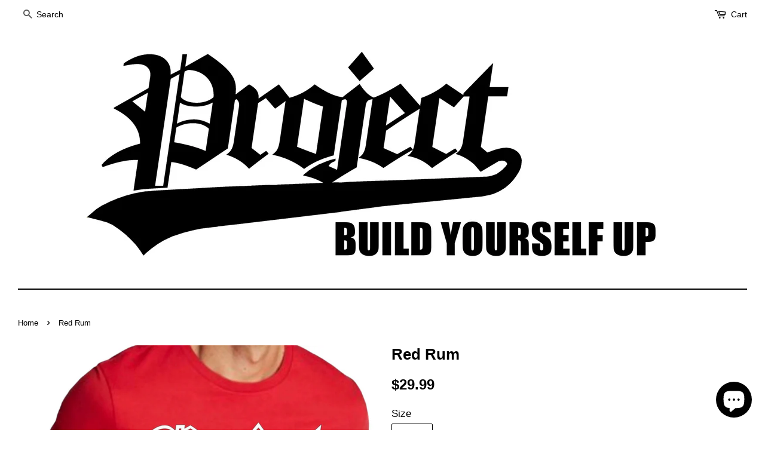

--- FILE ---
content_type: text/javascript; charset=utf-8
request_url: https://cbm-app.herokuapp.com/get_script/40dd058482d511eab05d163726a7e2c2.js?v=921558&shop=projectgearla.myshopify.com
body_size: 2404
content:
function controlMusic() {
    var musicClientStatus = localStorage.getItem("musicStatus");
    if (musicClientStatus == 'on') {
      localStorage.setItem("musicStatus", 'off');
      document.getElementById('audioElement').autoplay = false;
      document.getElementById('audioElement').pause();
      hideSvg('effectiveAppsSoundIndicatorPlaying');
      showSvg('effectiveAppsSoundIndicatorMuted');
      document.getElementById('audioElement').load();
  }
  else if (musicClientStatus == 'off') {
      localStorage.setItem("musicStatus", 'on');
      document.getElementById('audioElement').autoplay = true;
      showSvg('effectiveAppsSoundIndicatorPlaying');
      hideSvg('effectiveAppsSoundIndicatorMuted');
      document.getElementById('audioElement').load();
      document.getElementById('audioElement').play();
  }
}

function showSvg(svgName) {
    document.getElementById(svgName).setAttribute("height", "50px");
    document.getElementById(svgName).setAttribute("width", "50px");
}

function hideSvg(svgName) {
    document.getElementById(svgName).setAttribute("height", "0px");
    document.getElementById(svgName).setAttribute("width", "0px");
}

function CBM_getLsWithExpiry(key) {
	const itemStr = localStorage.getItem(key)
	if (!itemStr) {
		return null
	}

	const item = JSON.parse(itemStr)
	const now = new Date()
	if (now.getTime() > item.expiry) {
		localStorage.removeItem(key)
		return null
	}

	return item.value.toString();
}

function CBM_setLsWithExpiry(key, value, ttl) {
    value = value.toString();
	const now = new Date()
	const item = {
		value: value,
		expiry: now.getTime() + ttl,
	}
	localStorage.setItem(key, JSON.stringify(item))
}

function loadMusic() {
  var musicClientStatus = localStorage.getItem("musicStatus");
  document.getElementById('audioElement').volume = 1.0;
  if (null === musicClientStatus) {
    if (true) {
          localStorage.setItem("musicStatus", 'on');
          showSvg('effectiveAppsSoundIndicatorPlaying');
          hideSvg('effectiveAppsSoundIndicatorMuted');
          document.getElementById('audioElement').autoplay = true;
          var handler = function(event) {
              document.getElementById('audioElement').play();
              document.removeEventListener('mouseup', handler, false);
          }
          document.addEventListener('mouseup', handler, false);
          document.getElementById('audioElement').play();
      }
      else {
          localStorage.setItem("musicStatus", 'off');
          hideSvg('effectiveAppsSoundIndicatorPlaying');
          showSvg('effectiveAppsSoundIndicatorMuted');
          document.getElementById('audioElement').autoplay = true;
      }
  }
  else if (musicClientStatus == 'on') {
      document.getElementById('audioElement').autoplay = true;
      showSvg('effectiveAppsSoundIndicatorPlaying');
      hideSvg('effectiveAppsSoundIndicatorMuted');
      var handler = function(event) {
            document.getElementById('audioElement').play();
            document.removeEventListener('mouseup', handler, false);
          }
      document.addEventListener('mouseup', handler, false);
      document.getElementById('audioElement').play();
  } else if (musicClientStatus == 'off') {
      hideSvg('effectiveAppsSoundIndicatorPlaying');
      showSvg('effectiveAppsSoundIndicatorMuted');
      document.getElementById('audioElement').autoplay = false;
  }
}

function CBM_loadjQuery(url, success){
     var script = document.createElement('script');
     script.src = url;
     var head = document.getElementsByTagName('head')[0],
     done = false;
     head.appendChild(script);
    script.onload = script.onreadystatechange = function() {
        if (!done && (!this.readyState || this.readyState == 'loaded' || this.readyState == 'complete')) {
             done = true;
             success();
             script.onload = script.onreadystatechange = null;
             head.removeChild(script);
        }
    };
}

function CBM_main() {
    console.log('%c------ Custom Background Music by Effective Apps is Initializing ------', 'color: cyan');
    console.log('%c------ Contact us at support@effectify.co for help and questions about the app ------', 'color: cyan');
    if (location.href.indexOf('cbmOnboarding=true') > -1) {
        jQuery("head").prepend('<style>.swal-confirm-btn {font-size:22px !important; }</style>');
        try {
            document.getElementById('admin-bar-iframe').remove();
        }
        catch (err) {

        }
        localStorage.setItem("musicStatus", 'off');
        CBM_loadjQuery('https://cdn.jsdelivr.net/npm/sweetalert2@9', function() {
            Swal.fire({
                title: '<strong style="font-family: \'Arial\'; font-size: 26px;">Click The Speaker Icon To Test The Music</strong>',
                type: 'success',
                customClass: {
                    confirmButton: 'swal-confirm-btn',
                },
                html: '<p style="font-size: 22px">Click the speaker icon that\'s in the <b>bottom left</b> side of the screen.<br /> Then close this window and click \'Next\'.</p>',
                showCloseButton: false,
                showCancelButton: false,
                showConfirmButton: true,
                confirmButtonText: 'Test Music',
                width: 600,
                focusConfirm: true,
                allowOutsideClick: false
            }).then(function() {
                controlMusic();
            });
        });
    }
    if (window.CBM_SCRIPT_INJECTED === undefined) {
        window.CBM_SCRIPT_INJECTED = true;
        if ('2' === '2') {
            if (ShopifyAnalytics.meta.page.pageType !== "home") {
                return;
            }
        }

        if ('3' === '7' && null === CBM_getLsWithExpiry('cbm_payg_i')) {
            jQuery.get('https://cbm-app.herokuapp.com/ri/40dd058482d511eab05d163726a7e2c2.js');
            CBM_setLsWithExpiry('cbm_payg_i', 'true', 604800000);
        }

        jQuery("body").prepend('<svg width="50px" height="50px" id="effectiveAppsSoundIndicatorMuted" onclick="controlMusic()" style="fill: #021FFF; fill-rule: evenodd; enable-background:new 0 0 16 16; pointer-events: all; cursor: pointer; display: block; position: fixed; z-index: 100021; left: 25%; bottom: 0%; margin: 0px; padding: 0px; background-color: transparent;" version="1.1" viewBox="0 0 16 16" xml:space="preserve" xmlns="http://www.w3.org/2000/svg" xmlns:xlink="http://www.w3.org/1999/xlink"><polygon points="10,16 10,0 3,5 0,5 0,11 3,11 "/><polygon points="14.646,5.646 13,7.293 11.354,5.646 10.646,6.354 12.293,8 10.646,9.646 11.354,10.354 13,8.707 14.646,10.354   15.354,9.646 13.707,8 15.354,6.354 "/></svg>');
        jQuery("body").prepend('<svg width="50px" height="50px" id="effectiveAppsSoundIndicatorPlaying" onclick="controlMusic()" style="fill: #021FFF; fill-rule: evenodd; enable-background:new 0 0 16 16; pointer-events: all; cursor: pointer; display: block; position: fixed; z-index: 100021; left: 25%; bottom: 0%; margin: 0px; padding: 0px; background-color: transparent;" version="1.1" viewBox="0 0 16 16" xml:space="preserve" xmlns="http://www.w3.org/2000/svg" xmlns:xlink="http://www.w3.org/1999/xlink"><polygon points="10,16 10,0 3,5 0,5 0,11 3,11 "/><path d="M11,13.91c2.837-0.477,5-2.938,5-5.91s-2.163-5.433-5-5.91v1.011C13.279,3.566,15,5.585,15,8s-1.721,4.434-4,4.899V13.91z"/><path d="M11,9.722v1.094c1.163-0.413,2-1.512,2-2.816s-0.837-2.403-2-2.816v1.094C11.595,6.625,12,7.263,12,8  C12,8.737,11.595,9.375,11,9.722z"/></svg>');
        jQuery("body").prepend('<audio loop id="audioElement"><source src="https://prod-s-cbm-bucket.s3.amazonaws.com/40dd058482d511eab05d163726a7e2c2.mp3?v=338650" type="audio/mpeg"></audio>');
        loadMusic();
    }
}


if (typeof jQuery == 'undefined'){
    CBM_loadjQuery('https://cdnjs.cloudflare.com/ajax/libs/jquery/3.4.1/jquery.min.js', CBM_main);
} else {
    CBM_main();
}